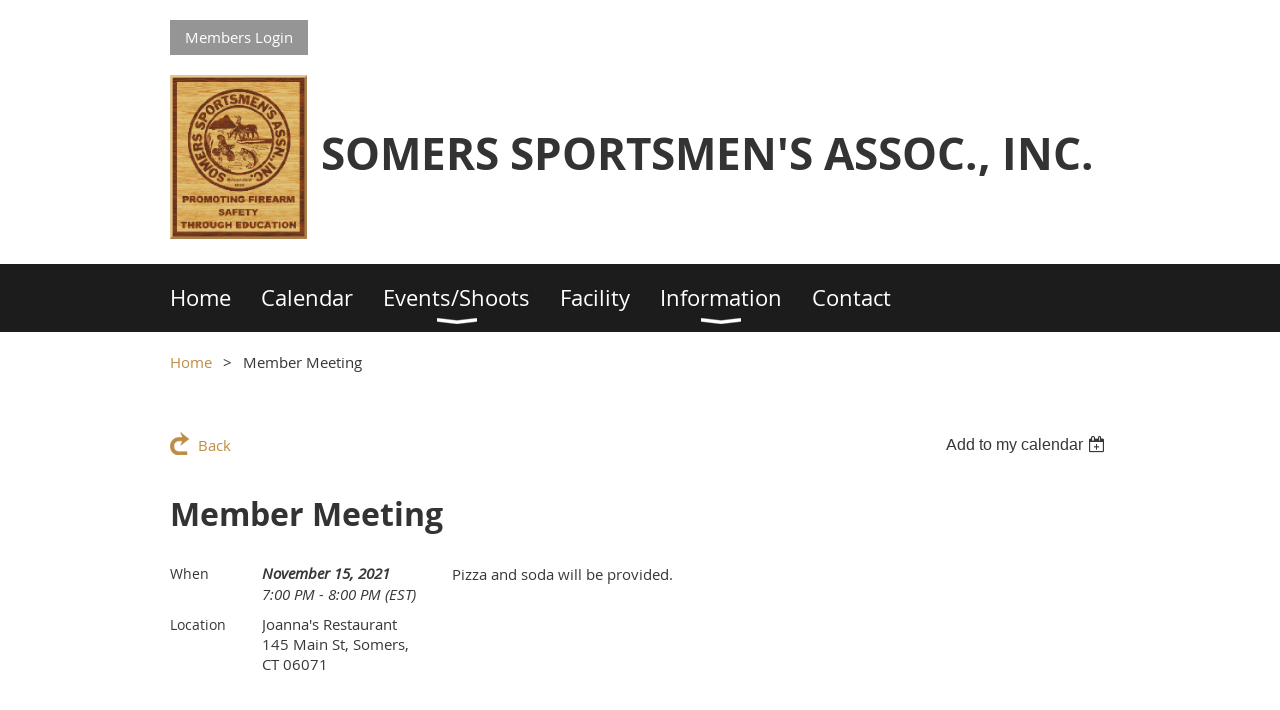

--- FILE ---
content_type: text/css
request_url: https://somerssportsmens.com/resources/theme/user.css?t=636845791870000000
body_size: 146
content:
.WaGadgetAuthorizationRequired .openAuthFormContainer {
display: none !important;
} 
#socialLoginContainer, #idSocialLoginContainer {
	display: none;
} 